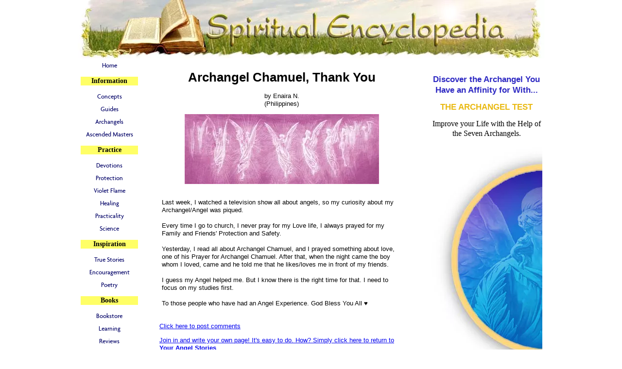

--- FILE ---
content_type: text/html; charset=UTF-8
request_url: https://www.spiritual-encyclopedia.com/archangel-chamuel-thank-you.html
body_size: 5694
content:
<!DOCTYPE html PUBLIC "-//W3C//DTD HTML 4.01 Transitional//EN"
   "http://www.w3.org/TR/html4/loose.dtd">
<html xmlns:og="http://opengraphprotocol.org/schema/" xmlns:fb="http://www.facebook.com/2008/fbml">
<head><meta http-equiv="content-type" content="text/html; charset=UTF-8"><title>Archangel Chamuel, Thank You</title><meta name="description" content=" Last week, I watched a television show all about angels, so my curiosity about my Archangel/Angel was piqued.   Every time I go to church, I never pray"><link href="/sd/support-files/A.style.css.pagespeed.cf.S06hmjk3wV.css" rel="stylesheet" type="text/css">
<!-- start: tool_blocks.sbi_html_head -->
<link rel="alternate" type="application/rss+xml" title="RSS" href="https://www.spiritual-encyclopedia.com/spiritual-encyclopedia.xml">
<!-- SD -->
<script type="text/javascript" language="JavaScript">var https_page=0</script>
<!-- end: tool_blocks.sbi_html_head -->
<link rel="shortcut icon" type="image/vnd.microsoft.icon" href="https://www.spiritual-encyclopedia.com/favicon.ico">
<link rel="canonical" href="https://www.spiritual-encyclopedia.com/archangel-chamuel-thank-you.html"/>
<meta property="og:title" content="Archangel Chamuel, Thank You"/>
<meta property="og:description" content=" Last week, I watched a television show all about angels, so my curiosity about my Archangel/Angel was piqued. Every time I go to church, I never pray"/>
<meta property="og:type" content="article"/>
<meta property="og:url" content="https://www.spiritual-encyclopedia.com/archangel-chamuel-thank-you.html"/>
<meta property="og:image" content="https://www.spiritual-encyclopedia.com/images/archangel-chamuel-thank-you-21923303.jpg"/>
<script language="JavaScript" type="text/javascript">function MM_swapImgRestore(){var i,x,a=document.MM_sr;for(i=0;a&&i<a.length&&(x=a[i])&&x.oSrc;i++)x.src=x.oSrc;}function MM_preloadImages(){var d=document;if(d.images){if(!d.MM_p)d.MM_p=new Array();var i,j=d.MM_p.length,a=MM_preloadImages.arguments;for(i=0;i<a.length;i++)if(a[i].indexOf("#")!=0){d.MM_p[j]=new Image;d.MM_p[j++].src=a[i];}}}function MM_swapImage(){var i,j=0,x,a=MM_swapImage.arguments;document.MM_sr=new Array;for(i=0;i<(a.length-2);i+=3)if((x=MM_findObj(a[i]))!=null){document.MM_sr[j++]=x;if(!x.oSrc)x.oSrc=x.src;x.src=a[i+2];}}function MM_openBrWindow(theURL,winName,features){window.open(theURL,winName,features);}function MM_findObj(n,d){var p,i,x;if(!d)d=document;if((p=n.indexOf("?"))>0&&parent.frames.length){d=parent.frames[n.substring(p+1)].document;n=n.substring(0,p);}if(!(x=d[n])&&d.all)x=d.all[n];for(i=0;!x&&i<d.forms.length;i++)x=d.forms[i][n];for(i=0;!x&&d.layers&&i<d.layers.length;i++)x=MM_findObj(n,d.layers[i].document);if(!x&&d.getElementById)x=d.getElementById(n);return x;}</script>
<script language="JavaScript" type="text/JavaScript">function MM_displayStatusMsg(msgStr){status=msgStr;document.MM_returnValue=true;}</script>
<!-- start: shared_blocks.9628071#end-of-head -->
<!-- Google Tag Manager -->
<script>(function(w,d,s,l,i){w[l]=w[l]||[];w[l].push({'gtm.start':new Date().getTime(),event:'gtm.js'});var f=d.getElementsByTagName(s)[0],j=d.createElement(s),dl=l!='dataLayer'?'&l='+l:'';j.async=true;j.src='https://www.googletagmanager.com/gtm.js?id='+i+dl;f.parentNode.insertBefore(j,f);})(window,document,'script','dataLayer','GTM-PPGVH8D');</script>
<!-- End Google Tag Manager -->
<!-- end: shared_blocks.9628071#end-of-head -->
<script type="text/javascript" src="/sd/support-files/fix.js.pagespeed.jm.hNqckcKb0T.js"></script>
<script type="text/javascript">FIX.designMode="legacy";FIX.doEndOfHead();</script>
</head>
<body>
<div id="PageWrapper">
<div id="Header">
<div class="Liner">
<!-- start: shared_blocks.9628008#top-of-header -->
<!-- end: shared_blocks.9628008#top-of-header -->
<!-- start: shared_blocks.9627910#bottom-of-header -->
<!-- end: shared_blocks.9627910#bottom-of-header -->
</div><!-- end Liner -->
</div><!-- end Header -->
<div id="ContentWrapper">
<div id="ContentColumn">
<div class="Liner">
<!-- start: shared_blocks.9627869#above-h1 -->
<!-- end: shared_blocks.9627869#above-h1 -->
<!--  -->
<style type="text/css">.errFld{padding:3px}.errFldOn{padding:0;border:3px solid red}.errMsg{font-weight:bold;color:red;visibility:hidden}.errMsgOn{visibility:visible}#edit textarea{border:1px solid #000}.editTitle{font-size:22px;font-weight:bold;text-align:center}#preview .editTitle{margin-top:0}.editName,.editCountry{text-align:center}.editName,.editCountry,.editBody{}.editBody{text-align:left}#preview{margin-left:auto;margin-right:auto}.GadSense{float:left;vertical-align:top;padding:0 8px 8px 0;margin:0 8px 0 0}.gLinkUnitTop{width:466px;margin:12px auto}.gLinkUnitBot{width:120px;float:right;margin:4px 0 24px 36px}</style>
<div id="submission_32286951" style="border:0px solid black;padding:5px;">
<h1 style="text-align:center;">Archangel Chamuel, Thank You</h1>
<p style="text-align:center;">
by Enaira N.
<br>(Philippines)
</p>
<script type="text/javascript">function showPreview(id){var parts=id.split('_');var sub=parts[0];var divs=document.getElementsByTagName('div');var imagePreviews=[];for(var i=0,ilen=divs.length;i<ilen;i++){var div=divs[i];if(/(^|\s+)imagePreview(\s+|$)/.test(div.className)){imagePreviews.push(div);}}for(var i=0,ilen=imagePreviews.length;i<ilen;i++){var imagePreview=imagePreviews[i];var subgroup=new RegExp('preview_'+sub+'_');if(imagePreview.id.match(subgroup)&&imagePreview.id!='preview_'+id){imagePreview.style.display='none';}}for(var i=0,ilen=imagePreviews.length;i<ilen;i++){var imagePreview=imagePreviews[i];if(imagePreview.id=='preview_'+id){imagePreview.style.display='';}}}function stopPropagation(e){if(e.stopPropagation){e.stopPropagation();}else{e.cancelBubble=true;}}</script>
<div class="imagePreview" id="preview_32286951_1" style="">
<p style="text-align:center;">
<img src="//www.spiritual-encyclopedia.com/images/xarchangel-chamuel-thank-you-21923303.jpg.pagespeed.ic.oxSWKj_MD4.webp" alt="" title="" width="400" height="144">
</p>
<p style="font-weight:bold;text-align:center;"></p>
</div>
<!-- Thumbnails section -->
<style type="text/css">table#thumbs{margin:0 auto}table#thumbs td{text-align:center;vertical-align:bottom}</style>
<div style="text-align:center">
<table id="thumbs">
<tr>
</tr>
</table>
</div>
<!-- End of thumbnails section -->
<p>
Last week, I watched a television show all about angels, so my curiosity about my Archangel/Angel was piqued. <br><br>Every time I go to church, I never pray for my Love life, I always prayed for my Family and Friends' Protection and Safety. <br><br>Yesterday, I read all about Archangel Chamuel, and I prayed something about love, one of his Prayer for Archangel Chamuel. After that, when the night came the boy whom I loved, came and he told me that he likes/loves me in front of my friends.<br><br> I guess my Angel helped me. But I know there is the right time for that. I need to focus on my studies first.<br><br>To those people who have had an Angel Experience. God Bless You All ♥
</p>
</div>
<p>
<a href="https://www.spiritual-encyclopedia.com/archangel-chamuel-thank-you-comment-form.html">Click here to post comments</a>
</p>
<p style="text-align:left;">
<a href="https://www.spiritual-encyclopedia.com/angel-stories.html#INV">
Join in and write your own page! It's easy to do. How? Simply click here to return to <b>Your Angel Stories</b>.</a>
</p>
<!-- Enaira N. -->
<!-- Your Angel Stories -->
<!-- start: shared_blocks.9628031#above-socialize-it -->
<!-- end: shared_blocks.9628031#above-socialize-it -->
<!-- start: shared_blocks.9627884#socialize-it -->
<!-- skipped: tool_blocks.faceit_comment -->
<div class=" socializeIt socializeIt-responsive" style="border-color: #cccccc; border-width: 1px 1px 1px 1px; border-style: solid; box-sizing: border-box"><div style="overflow-x: auto;">
<table class="columns_block grid_block" border="0" style="width: 100%;"><tr><td class="column_0" style="width: 20%;vertical-align:top;">
<div class="shareHeader">
<strong class="ss-shareLabel" style="font-size: 16px;">Share this page:</strong>
<div id="whatsthis" style="font-size:11px;"><a href="#" onclick="open_whats_this(); return false;">What&rsquo;s this?</a></div>
</div>
</td><td class="column_1" style="width: 80%;vertical-align:top;">
</td></tr></table>
</div>
<div class="socialize-pay-it-forward-wrapper" style="background:;">
<details class="socialize-pay-it-forward">
<summary>Enjoy this page? Please pay it forward. Here's how...</summary>
<p>Would you prefer to share this page with others by linking to it?</p>
<ol>
<li>Click on the HTML link code below.</li>
<li>Copy and paste it, adding a note of your own, into your blog, a Web page, forums, a blog comment,
your Facebook account, or anywhere that someone would find this page valuable.</li>
</ol>
<script>var l=window.location.href,d=document;document.write('<form action="#"><div style="text-align:center"><textarea cols="50" rows="2" onclick="this.select();">&lt;a href="'+l+'"&gt;'+d.title+'&lt;/a&gt;</textarea></div></form>');</script>
</details>
</div>
</div>
<!-- end: shared_blocks.9627884#socialize-it -->
<!-- start: shared_blocks.9628007#below-socialize-it -->
<!-- end: shared_blocks.9628007#below-socialize-it -->
</div><!-- end Liner -->
</div><!-- end ContentColumn -->
</div><!-- end ContentWrapper -->
<div id="NavColumn">
<div class="Liner">
<!-- start: shared_blocks.9628126#top-of-nav-column -->
<!-- end: shared_blocks.9628126#top-of-nav-column -->
<!-- start: shared_blocks.9628120#navigation -->
<!-- start: tool_blocks.navbar --><div class="Navigation"><ul><li class=""><a href="/">Home</a></li><li><h3>Information</h3><ul><li class=""><a href="/new-age-spirituality.html">Concepts</a></li><li class=""><a href="/spiritual-guides.html">Guides</a></li><li class=""><a href="/archangels.html">Archangels</a></li><li class=""><a href="/ascended-masters.html">Ascended Masters</a></li></ul></li><li><h3>Practice</h3><ul><li class=""><a href="/devotions.html">Devotions</a></li><li class=""><a href="/spiritual-warfare.html">Protection</a></li><li class=""><a href="/violet-flame.html">Violet Flame</a></li><li class=""><a href="/mind-body-spirit-healing.html">Healing</a></li><li class=""><a href="/practical-spirituality.html">Practicality</a></li><li class=""><a href="/spiritual-science.html">Science</a></li></ul></li><li><h3>Inspiration</h3><ul><li class=""><a href="/angel-stories.html">True Stories</a></li><li class=""><a href="/words-of-spiritual-encouragement.html">Encouragement</a></li><li class=""><a href="/spiritual-poems.html">Poetry</a></li></ul></li><li><h3>Books</h3><ul><li class=""><a href="/new-age-books.html">Bookstore</a></li><li class=""><a href="/spiritual-book-club.html">Learning</a></li><li class=""><a href="/issa-the-greatest-story-never-told.html">Reviews</a></li></ul></li><li><h3>Handy Stuff</h3><ul><li class=""><a href="/spiritual-encyclopedia-blog.html">What's New?</a></li><li class=""><a href="/about-us.html">About Us</a></li><li class=""><a href="/contact.html">Contact Us</a></li><li class=""><a href="/search.html">Search</a></li><li class=""><a href="/sitemap.html">Site Map</a></li></ul></li></ul></div>
<!-- end: tool_blocks.navbar -->
<!-- end: shared_blocks.9628120#navigation -->
<!-- start: shared_blocks.9628135#bottom-of-nav-column -->
<!-- end: shared_blocks.9628135#bottom-of-nav-column -->
</div><!-- end Liner -->
</div><!-- end NavColumn -->
<div id="ExtraColumn">
<div class="Liner">
<!-- start: shared_blocks.9627924#top-extra-default -->
<p style="text-align: center;"><span style="font-family: 'arial black', gadget, sans-serif;font-size: 17px;color: rgb(44, 39, 194);"><b>Discover the Archangel You Have an Affinity for With...</b></span></p><p style="text-align: center;"><span style="color: rgb(233, 185, 17);font-size: 17px;"><b>THE ARCHANGEL TEST</b></span></p><p style="text-align: center;"><span style="font-size:12.0pt;font-family:calibri;font-family:calibri;font-family:calibri">Improve your Life
with the Help of the Seven Archangels.</span></p>
<div class="ImageBlock ImageBlockCenter"><a href="https://www.archangeltest.com/?utm_campaign=Free+Archangel+Test&utm_source=Spiritual+Encyclopedia&utm_medium=web+link" onclick="return FIX.track(this);"><img src="https://www.spiritual-encyclopedia.com/images/xarchangel-lessons-circle.jpg.pagespeed.ic._jU3qCqauf.webp" width="476" height="475" data-pin-media="https://www.spiritual-encyclopedia.com/images/archangel-lessons-circle.jpg" style="width: 476px; height: auto"></a></div>
<a href="https://www.archangeltest.com" style="
    background-color: #E8AB30;
    border: none;
    color: white;
    padding: 16px 29px;
    text-align: center;
    text-decoration: none;
    display: inline-block;
    font-size: 15px;
    margin: 4px 2px 10px;
    cursor: pointer;
    border-radius: 60px;
">TAKE THE TEST NOW!</a>
<!-- end: shared_blocks.9627924#top-extra-default -->
<!-- start: shared_blocks.9628123#extra-default-nav -->
<!-- end: shared_blocks.9628123#extra-default-nav -->
<!-- start: shared_blocks.9628004#bottom-extra-default -->
<!-- end: shared_blocks.9628004#bottom-extra-default -->
</div><!-- end Liner-->
</div><!-- end ExtraColumn -->
<div id="Footer">
<div class="Liner">
<!-- start: shared_blocks.9627911#above-bottom-nav -->
<!-- end: shared_blocks.9627911#above-bottom-nav -->
<!-- start: shared_blocks.9628003#bottom-navigation -->
<!-- end: shared_blocks.9628003#bottom-navigation -->
<!-- start: shared_blocks.9627883#below-bottom-nav -->
<!-- end: shared_blocks.9627883#below-bottom-nav -->
<!-- start: shared_blocks.9627958#footer -->
<!-- start: tool_blocks.footer -->
<div class="page_footer_container">
<div class="page_footer_content">
<div class="page_footer_liner" style="white-space:pre-line"><div class="page_footer_text"><a href="https://www.spiritual-encyclopedia.com/contact.html">Copyright © 2007-2019 Summit Publications. All rights reserved.</a></div></div>
</div></div>
<!-- end: tool_blocks.footer -->
<!-- Google Tag Manager (noscript) -->
<noscript><iframe src="https://www.googletagmanager.com/ns.html?id=GTM-PPGVH8D" height="0" width="0" style="display:none;visibility:hidden"></iframe></noscript>
<!-- End Google Tag Manager (noscript) -->
<!-- Ontraport Tracking Script -->
<script src='https://optassets.ontraport.com/tracking.js' type='text/javascript' async onload='_mri="114239",_mr_domain="tsl.ontraport.com",mrtracking();'></script>
<!-- End Ontraport Tracking Script -->
<!-- end: shared_blocks.9627958#footer -->
</div><!-- end Liner -->
</div><!-- end Footer -->
</div><!-- end PageWrapper -->
<script type="text/javascript">FIX.doEndOfBody();</script>
<!-- start: tool_blocks.sbi_html_body_end -->
<script>var SS_PARAMS={pinterest_enabled:false,googleplus1_on_page:false,socializeit_onpage:false};</script><style>.g-recaptcha{display:inline-block}.recaptcha_wrapper{text-align:center}</style>
<script>if(typeof recaptcha_callbackings!=="undefined"){SS_PARAMS.recaptcha_callbackings=recaptcha_callbackings||[]};</script><script>(function(d,id){if(d.getElementById(id)){return;}var s=d.createElement('script');s.async=true;s.defer=true;s.src="/ssjs/ldr.js";s.id=id;d.getElementsByTagName('head')[0].appendChild(s);})(document,'_ss_ldr_script');</script><!-- end: tool_blocks.sbi_html_body_end -->
<!-- Generated at 15:19:17 26-Nov-2022 with custom-10-0-3col v46 -->
</body>
</html>
